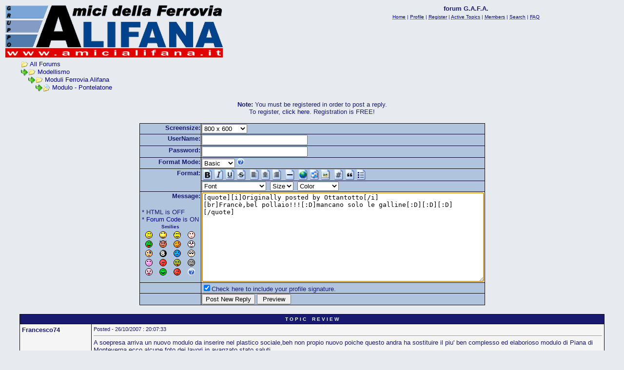

--- FILE ---
content_type: text/html
request_url: http://www.amicialifana.it/forum/post.asp?method=ReplyQuote&REPLY_ID=11246&TOPIC_ID=382&FORUM_ID=37
body_size: 47224
content:
<html>

<head>
<title>forum G.A.F.A.</title>
<meta name="copyright" content="This Forum code is Copyright (C) 2000-09 Michael Anderson, Pierre Gorissen, Huw Reddick and Richard Kinser, Non-Forum Related code is Copyright (C) 2006-2011, 2014, 2018">
<script language="JavaScript" type="text/javascript">
<!-- hide from JavaScript-challenged browsers
function openWindow(url) {
	popupWin = window.open(url,'new_page','width=400,height=400')
}
function openWindow2(url) {
	popupWin = window.open(url,'new_page','width=400,height=450')
}
function openWindow3(url) {
	popupWin = window.open(url,'new_page','width=400,height=450,scrollbars=yes')
}
function openWindow4(url) {
	popupWin = window.open(url,'new_page','width=400,height=525')
}
function openWindow5(url) {
	popupWin = window.open(url,'new_page','width=450,height=525,scrollbars=yes,toolbars=yes,menubar=yes,resizable=yes')
}
function openWindow6(url) {
	popupWin = window.open(url,'new_page','width=500,height=450,scrollbars=yes')
}
function openWindowHelp(url) {
	popupWin = window.open(url,'new_page','width=470,height=200,scrollbars=yes')
}
// done hiding -->
</script>
<style type="text/css">
<!--
a:link    {color:darkblue;text-decoration:none}
a:visited {color:darkblue;text-decoration:none}
a:hover   {color:#CE0000;text-decoration:none}
a:active  {color:#CE0000;text-decoration:none}
.spnMessageText a:link    {color:darkblue;text-decoration:underline}
.spnMessageText a:visited {color:blue;text-decoration:underline}
.spnMessageText a:hover   {color:red;text-decoration:none}
.spnMessageText a:active  {color:red;text-decoration:underline}
.spnSearchHighlight {background-color:yellow}
input.radio {background:lightsteelblue;color:#000000}
-->
</style>
</head>

<body bgColor="#E7EBEF" text="midnightblue" link="darkblue" aLink="#CE0000" vLink="darkblue">
<a name="top"></a>

<table align="center" border="0" cellPadding="0" cellSpacing="0" width="100%">
  <tr>
    <td valign="top" width="50%"><a href="default.asp" tabindex="-1"><img src="http://www.amicialifana.it/logo3solid.gif" border="0" alt="forum G.A.F.A." title="forum G.A.F.A." /></a></td>
    <td align="center" valign="top" width="50%">
      <table border="0" cellPadding="2" cellSpacing="0">
        <tr>
          <td align="center"><font face="Verdana, Arial, Helvetica" size="2"><b>forum G.A.F.A.</b></font></td>
        </tr>
        <tr>
          <td align="center"><font face="Verdana, Arial, Helvetica" size="1">
          <a href="http://www.amicialifana.it/" onMouseOver="(window.status='Homepage'); return true" onMouseOut="(window.status=''); return true" tabindex="-1"><acronym title="Homepage">Home</acronym></a>
          |
          <a href="pop_profile.asp?mode=Edit" onMouseOver="(window.status='Edit your personal profile...'); return true" onMouseOut="(window.status=''); return true" tabindex="-1"><acronym title="Edit your personal profile...">Profile</acronym></a>
          |
          <a href="register.asp" onMouseOver="(window.status='Register to post to our forum...'); return true" onMouseOut="(window.status=''); return true" tabindex="-1"><acronym title="Register to post to our forum...">Register</acronym></a>
          |
          <a href="active.asp" onMouseOver="(window.status='See what topics have been active since your last visit...'); return true" onMouseOut="(window.status=''); return true" tabindex="-1"><acronym title="See what topics have been active since your last visit...">Active Topics</acronym></a>
          |
          <a href="members.asp" onMouseOver="(window.status='Current members of these forums...'); return true" onMouseOut="(window.status=''); return true" tabindex="-1"><acronym title="Current members of these forums...">Members</acronym></a>
          |
          <a href="search.asp?FORUM_ID=37" onMouseOver="(window.status='Perform a search by keyword, date, and/or name...'); return true" onMouseOut="(window.status=''); return true" tabindex="-1"><acronym title="Perform a search by keyword, date, and/or name...">Search</acronym></a>
          |
          <a href="faq.asp" onMouseOver="(window.status='Answers to Frequently Asked Questions...'); return true" onMouseOut="(window.status=''); return true" tabindex="-1"><acronym title="Answers to Frequently Asked Questions...">FAQ</acronym></a></font></td>
        </tr>
      </table>
    </td>
  </tr>
</table>
<table align="center" border="0" cellPadding="0" cellSpacing="0" width="95%">
  <tr>
    <td>
    <script language="JavaScript" type="text/javascript">
    <!--
    function unsub_confirm(link){
    	var where_to= confirm("Do you really want to Unsubscribe?");
       if (where_to== true) {
       	popupWin = window.open(link,'new_page','width=400,height=400')
       }
    }
    //-->
    </script>
    <script language="JavaScript" type="text/javascript" src="inc_code.js"></script>
    <script language="JavaScript" type="text/javascript" src="selectbox.js"></script>
      <table border="0" width="100%" align="center">
        <tr>
          <td width="33%" align="left"><font face="Verdana, Arial, Helvetica" size="2">
          <img src="immagini/icon_folder_open.gif" width="15" height="15" border="0" alt="" title="" align="absmiddle" />&nbsp;<a href="default.asp" tabindex="-1">All Forums</a><br />
          <img src="immagini/icon_bar.gif" width="15" height="15" border="0" alt="" title="" align="absmiddle" /><img src="immagini/icon_folder_open.gif" width="15" height="15" border="0" alt="" title="" align="absmiddle" />&nbsp;<a href="default.asp?CAT_ID=8" tabindex="-1">Modellismo</a><br />
          <img src="immagini/icon_blank.gif" width="15" height="15" border="0" alt="" title="" align="absmiddle" /><img src="immagini/icon_bar.gif" width="15" height="15" border="0" alt="" title="" align="absmiddle" /><img src="immagini/icon_folder_open.gif" width="15" height="15" border="0" alt="" title="" align="absmiddle" />&nbsp;<a href="forum.asp?FORUM_ID=37" tabindex="-1">Moduli Ferrovia Alifana</a><br />
          <img src="immagini/icon_blank.gif" width="15" height="15" border="0" alt="" title="" align="absmiddle" /><img src="immagini/icon_blank.gif" width="15" height="15" border="0" alt="" title="" align="absmiddle" /><img src="immagini/icon_bar.gif" width="15" height="15" border="0" alt="" title="" align="absmiddle" /><img src="immagini/icon_folder_open_topic.gif" width="15" height="15" border="0" alt="" title="" align="absmiddle" />&nbsp;<a href="topic.asp?TOPIC_ID=382" tabindex="-1">Modulo - Pontelatone</a>
          </font></td>
        </tr>
      </table>
      <p align="center"><font face="Verdana, Arial, Helvetica" size="2"><b>Note:</b> You must be registered in order to post a reply.<br />To register, <a href="register.asp">click here</a>. Registration is FREE!<br /></font></p>
      <table border="0" cellspacing="0" cellpadding="0" align="center">
        <tr>
          <td bgcolor="black">
            <table border="0" cellspacing="1" cellpadding="1">
              <form name="PostTopic" method="post" action="post_info.asp" onSubmit="return validate();">
              <input name="ARCHIVE" type="hidden" value="">
              <input name="Method_Type" type="hidden" value="ReplyQuote">
              <input name="REPLY_ID" type="hidden" value="11246">
              <input name="TOPIC_ID" type="hidden" value="382">
              <input name="FORUM_ID" type="hidden" value="37"> 
              <input name="CAT_ID" type="hidden" value="8">
              <input name="Refer" type="hidden" value=" ">
              <input name="cookies" type="hidden" value="yes">
              <tr>
                <td bgColor="lightsteelblue" noWrap vAlign="top" align="right"><font face="Verdana, Arial, Helvetica" size="2"><b>Screensize:</b></font></td>
                <td bgColor="lightsteelblue"><font face="Verdana, Arial, Helvetica" size="2">
                <select name="SelectSize" size="1" tabindex="-1" onchange="resizeTextarea('Snitz00')">
                	<option value="1">640  x 480</option>
                	<option value="2" selected>800  x 600</option>
                	<option value="3">1024 x 768</option>
                	<option value="4">1280 x 1024</option>
                </select>
                </font></td>
              </tr>
              <tr>
                <td bgColor="lightsteelblue" noWrap vAlign="top" align="right"><font face="Verdana, Arial, Helvetica" size="2"><b>UserName:</b></font></td>
                <td bgColor="lightsteelblue"><input name="UserName" maxLength="25" size="25" type="text" value=""></td>
              </tr>
              <tr>
                <td bgColor="lightsteelblue" noWrap vAlign="top" align="right"><font face="Verdana, Arial, Helvetica" size="2"><b>Password:</b></font></td>
                <td bgColor="lightsteelblue" valign="top"><input name="Password" maxLength="25" size="25" type="password" value=""></td>
              </tr>
              <tr>
                <td bgColor="lightsteelblue" align="right" valign="top">
                <font face="Verdana, Arial, Helvetica" size="2"><b>Format Mode:</b></font></td>
                <td bgColor="lightsteelblue" align="left">
                <select name="mode" tabindex="-1" onChange="thelp(this.options[this.selectedIndex].value)">
                	<option selected value="0">Basic&nbsp;</option>
                	<option value="1">Help&nbsp;</option>
                	<option value="2">Prompt&nbsp;</option>
                </select>
                <a href="JavaScript:openWindowHelp('pop_help.asp?mode=post#mode')" tabindex="-1"><img src="immagini/icon_smile_question.gif" width="15" height="15" border="0" alt="" title="" /></a></td>
              </tr>
              <tr>
                <td bgColor="lightsteelblue" align="right" rowspan="2" valign="top">
                <font face="Verdana, Arial, Helvetica" size="2"><b>Format:</b></font></td>
                <td bgColor="lightsteelblue" align="left">
                <a href="Javascript:bold();" tabindex="-1"><img src="immagini/icon_editor_bold.gif" width="23" height="22" border="0" alt="Bold" title="Bold" align="top" /></a><a href="Javascript:italicize();" tabindex="-1"><img src="immagini/icon_editor_italicize.gif" width="23" height="22" border="0" alt="Italicized" title="Italicized" align="top" /></a><a href="Javascript:underline();" tabindex="-1"><img src="immagini/icon_editor_underline.gif" width="23" height="22" border="0" alt="Underline" title="Underline" align="top" /></a><a href="Javascript:strike();" tabindex="-1"><img src="immagini/icon_editor_strike.gif" width="23" height="22" border="0" alt="Strikethrough" title="Strikethrough" align="top" /></a>
                <a href="Javascript:left();" tabindex="-1"><img src="immagini/icon_editor_left.gif" width="23" height="22" border="0" alt="Align Left" title="Align Left" align="top" /></a><a href="Javascript:center();" tabindex="-1"><img src="immagini/icon_editor_center.gif" width="23" height="22" border="0" alt="Centered" title="Centered" align="top" /></a><a href="Javascript:right();" tabindex="-1"><img src="immagini/icon_editor_right.gif" width="23" height="22" border="0" alt="Align Right" title="Align Right" align="top" /></a>
                <a href="Javascript:hr();" tabindex="-1"><img src="immagini/icon_editor_hr.gif" width="23" height="22" border="0" alt="Horizontal Rule" title="Horizontal Rule" align="top" /></a>                <a href="Javascript:hyperlink();" tabindex="-1"><img src="immagini/icon_editor_url.gif" width="23" height="22" border="0" alt="Insert Hyperlink" title="Insert Hyperlink" align="top" /></a><a href="Javascript:email();" tabindex="-1"><img src="immagini/icon_editor_email.gif" width="23" height="22" border="0" alt="Insert Email" title="Insert Email" align="top" /></a><a href="Javascript:image();" tabindex="-1"><img src="immagini/icon_editor_image.gif" width="23" height="22" border="0" alt="Insert Image" title="Insert Image" align="top" /></a>
                <a href="Javascript:showcode();" tabindex="-1"><img src="immagini/icon_editor_code.gif" width="23" height="22" border="0" alt="Insert Code" title="Insert Code" align="top" /></a><a href="Javascript:quote();" tabindex="-1"><img src="immagini/icon_editor_quote.gif" width="23" height="22" border="0" alt="Insert Quote" title="Insert Quote" align="top" /></a><a href="Javascript:list();" tabindex="-1"><img src="immagini/icon_editor_list.gif" width="23" height="22" border="0" alt="Insert List" title="Insert List" align="top" /></a>
                </td>
              </tr>
              <tr>
                <td bgColor="lightsteelblue" align="left">
                <font face="Verdana, Arial, Helvetica" size="2">
                <select name="Font" tabindex="-1" onChange="showfont(this.options[this.selectedIndex].value)">
                	<option value="" selected>Font</option>
                	<option value="Andale Mono">Andale Mono</option>
                	<option value="Arial">Arial</option>
                	<option value="Arial Black">Arial Black</option>
                	<option value="Book Antiqua">Book Antiqua</option>
                	<option value="Century Gothic">Century Gothic</option>
                	<option value="Comic Sans MS">Comic Sans MS</option>
                	<option value="Courier New">Courier New</option>
                	<option value="Georgia">Georgia</option>
                	<option value="Impact">Impact</option>
                	<option value="Lucida Console">Lucida Console</option>
                	<option value="Script MT Bold">Script MT Bold</option>
                	<option value="Stencil">Stencil</option>
                	<option value="Tahoma">Tahoma</option>
                	<option value="Times New Roman">Times New Roman</option>
                	<option value="Trebuchet MS">Trebuchet MS</option>
                	<option value="Verdana">Verdana</option>
                </select>&nbsp;
                <select name="Size" tabindex="-1" onChange="showsize(this.options[this.selectedIndex].value)">
                	<option value="" selected>Size</option>
                	<option value="1">1</option>
                	<option value="2">2</option>
                	<option value="3">3</option>
                	<option value="4">4</option>
                	<option value="5">5</option>
                	<option value="6">6</option>
                </select>&nbsp;
                <select name="Color" tabindex="-1" onChange="showcolor(this.options[this.selectedIndex].value)">
                	<option value="" selected>Color</option>
                	<option style="color:black" value="black">Black</option>
                	<option style="color:red" value="red">Red</option>
                	<option style="color:yellow" value="yellow">Yellow</option>
                	<option style="color:pink" value="pink">Pink</option>
                	<option style="color:green" value="green">Green</option>
                	<option style="color:orange" value="orange">Orange</option>
                	<option style="color:purple" value="purple">Purple</option>
                	<option style="color:blue" value="blue">Blue</option>
                	<option style="color:beige" value="beige">Beige</option>
                	<option style="color:brown" value="brown">Brown</option>
                	<option style="color:teal" value="teal">Teal</option>
                	<option style="color:navy" value="navy">Navy</option>
                	<option style="color:maroon" value="maroon">Maroon</option>
                	<option style="color:limegreen" value="limegreen">LimeGreen</option>
                </select></font></td>
              </tr>
              <tr>
                <td bgColor="lightsteelblue" noWrap vAlign="top" align="right"><font face="Verdana, Arial, Helvetica" size="2"><b>Message:</b><br />
                <br />
                  <table border="0">
                    <tr>
                      <td align="left" nowrap><font face="Verdana, Arial, Helvetica" size="2">
                      * HTML is OFF<br />
                      * <a href="JavaScript:openWindow6('pop_forum_code.asp')" tabindex="-1">Forum Code</a> is ON<br />
                      <script language="Javascript" type="text/javascript">
                      <!-- hide
                      function insertsmilie(smilieface) {
                      		AddText(smilieface);
                      }
                      // -->
                      </script>
                      <table width="100%" border="0" cellspacing="0" cellpadding="2" align="center">
                        <tr align="center">
                          <td align="center" colspan="4"><a name="smilies"></a><font face="Verdana, Arial, Helvetica" size="1"><b>Smilies</b></font></td>
                        </tr>
                        <tr align="center" valign="middle">
                          <td><a href="Javascript:insertsmilie('[:)]')" tabindex="-1"><img src="immagini/icon_smile.gif" width="15" height="15" border="0" alt="Smile [:)]" title="Smile [:)]" /></a></td>
                          <td><a href="Javascript:insertsmilie('[:D]')" tabindex="-1"><img src="immagini/icon_smile_big.gif" width="15" height="15" border="0" alt="Big Smile [:D]" title="Big Smile [:D]" /></a></td>
                          <td><a href="Javascript:insertsmilie('[8D]')" tabindex="-1"><img src="immagini/icon_smile_cool.gif" width="15" height="15" border="0" alt="Cool [8D]" title="Cool [8D]" /></a></td>
                          <td><a href="Javascript:insertsmilie('[:I]')" tabindex="-1"><img src="immagini/icon_smile_blush.gif" width="15" height="15" border="0" alt="Blush [:I]" title="Blush [:I]" /></a></td>
                        </tr>
                        <tr align="center" valign="middle">
                          <td><a href="Javascript:insertsmilie('[:p]')" tabindex="-1"><img src="immagini/icon_smile_tongue.gif" width="15" height="15" border="0" alt="Tongue [:P]" title="Tongue [:P]" /></a></td>
                          <td><a href="Javascript:insertsmilie('[}:)]')" tabindex="-1"><img src="immagini/icon_smile_evil.gif" width="15" height="15" border="0" alt="Evil [):]" title="Evil [):]" /></a></td>
                          <td><a href="Javascript:insertsmilie('[;)]')" tabindex="-1"><img src="immagini/icon_smile_wink.gif" width="15" height="15" border="0" alt="Wink [;)]" title="Wink [;)]" /></a></td>
                          <td><a href="Javascript:insertsmilie('[:o)]')" tabindex="-1"><img src="immagini/icon_smile_clown.gif" width="15" height="15" border="0" alt="Clown [:o)]" title="Clown [:o)]" /></a></td>
                        </tr>
                        <tr align="center" valign="middle">
                          <td><a href="Javascript:insertsmilie('[B)]')" tabindex="-1"><img src="immagini/icon_smile_blackeye.gif" width="15" height="15" border="0" alt="Black Eye [B)]" title="Black Eye [B)]" /></a></td>
                          <td><a href="Javascript:insertsmilie('[8]')" tabindex="-1"><img src="immagini/icon_smile_8ball.gif" width="15" height="15" border="0" alt="Eight Ball [8]" title="Eight Ball [8]" /></a></td>
                          <td><a href="Javascript:insertsmilie('[:(]')" tabindex="-1"><img src="immagini/icon_smile_sad.gif" width="15" height="15" border="0" alt="Frown [:(]" title="Frown [:(]" /></a></td>
                          <td><a href="Javascript:insertsmilie('[8)]')" tabindex="-1"><img src="immagini/icon_smile_shy.gif" width="15" height="15" border="0" alt="Shy [8)]" title="Shy [8)]" /></a></td>
                        </tr>
                        <tr align="center" valign="middle">
                          <td><a href="Javascript:insertsmilie('[:0]')" tabindex="-1"><img src="immagini/icon_smile_shock.gif" width="15" height="15" border="0" alt="Shocked [:0]" title="Shocked [:0]" /></a></td>
                          <td><a href="Javascript:insertsmilie('[:(!]')" tabindex="-1"><img src="immagini/icon_smile_angry.gif" width="15" height="15" border="0" alt="Angry [:(!]" title="Angry [:(!]" /></a></td>
                          <td><a href="Javascript:insertsmilie('[xx(]')" tabindex="-1"><img src="immagini/icon_smile_dead.gif" width="15" height="15" border="0" alt="Dead [xx(]" title="Dead [xx(]" /></a></td>
                          <td><a href="Javascript:insertsmilie('[|)]')" tabindex="-1"><img src="immagini/icon_smile_sleepy.gif" width="15" height="15" border="0" alt="Sleepy [|)]" title="Sleepy [|)]" /></a></td>
                        </tr>
                        <tr align="center" valign="middle">
                          <td><a href="Javascript:insertsmilie('[:X]')" tabindex="-1"><img src="immagini/icon_smile_kisses.gif" width="15" height="15" border="0" alt="Kisses [:X]" title="Kisses [:X]" /></a></td>
                          <td><a href="Javascript:insertsmilie('[^]')" tabindex="-1"><img src="immagini/icon_smile_approve.gif" width="15" height="15" border="0" alt="Approve [^]" title="Approve [^]" /></a></td>
                          <td><a href="Javascript:insertsmilie('[V]')" tabindex="-1"><img src="immagini/icon_smile_disapprove.gif" width="15" height="15" border="0" alt="Disapprove [V]" title="Disapprove [V]" /></a></td>
                          <td><a href="Javascript:insertsmilie('[?]')" tabindex="-1"><img src="immagini/icon_smile_question.gif" width="15" height="15" border="0" alt="Question [?]" title="Question [?]" /></a></td>
                        </tr>
                      </table>
                      </font></td>
                    </tr>
                  </table>
                </font></td>
                <td bgColor="lightsteelblue"><textarea cols="70" name="Message" rows="12" wrap="VIRTUAL" onselect="storeCaret(this);" onclick="storeCaret(this);" onkeyup="storeCaret(this);" onchange="storeCaret(this);">[quote][i]Originally posted by Ottantotto[/i]
[br]Franc�,bel pollaio!!![:D]mancano solo le galline[:D][:D][:D]
[/quote]</textarea><br /></td>
              </tr>
              <script language="JavaScript" type="text/javascript">document.PostTopic.Message.focus();</script>
              <tr>
                <td bgColor="lightsteelblue">&nbsp;</td>
                <td bgColor="lightsteelblue">
                <font face="Verdana, Arial, Helvetica" size="2"><input name="Sig" id="Sig" type="checkbox" value="yes" checked><label for="Sig">Check here to include your profile signature.</label><br /></font>
                </td>
              </tr>
              <tr>
                <td bgColor="lightsteelblue">&nbsp;</td>
                <td bgColor="lightsteelblue"><input name="Submit" type="submit" value="Post New Reply">&nbsp;<input name="Preview" type="button" value=" Preview " onclick="OpenPreview()"></td>
              </tr>
              </form>
            </table>
          </td>
        </tr>
      </table>
      <br />
    </td>
  </tr>
</table>
<table align="center" border="0" cellPadding="0" cellSpacing="0" width="95%">
  <tr>
    <td>
      <table border="0" width="100%" cellspacing="0" cellpadding="0" align="center">
        <tr>
          <td bgcolor="black">
            <table border="0" width="100%" cellspacing="1" cellpadding="4">
              <tr>
                <td bgcolor="midnightblue" colspan="2" align="center"><b><font face="Verdana, Arial, Helvetica" size="1" color="mintcream">T O P I C&nbsp;&nbsp;&nbsp;&nbsp;R E V I E W</font></b></td>
              </tr>
              <tr>
                <td bgcolor="whitesmoke" valign="top" width="100" nowrap><font color="midnightblue" face="Verdana, Arial, Helvetica" size="2"><b>Francesco74</b></font></td>
                <td bgcolor="whitesmoke" valign="top" width="100%"><font color="midnightblue" face="Verdana, Arial, Helvetica" size="2"><small>Posted&nbsp;-&nbsp;26/10/2007&nbsp;: 20:07:33</small><hr size="1"><span class="spnMessageText"> A soepresa arriva un nuovo modulo da inserire nel plastico sociale,beh non propio nuovo poiche questo andra ha sostituire il piu' ben complesso ed elaborioso modulo di Piana di Monteverna,ecco alcune foto dei lavori in avanzato stato,saluti.<br /><br /><img src="/Public/data/Francesco74/2007102620449_Immagine 5138.jpg" border="0"><br /><br /><img src="/Public/data/Francesco74/2007102620514_Immagine 5139.jpg" border="0"><br /><br /><img src="/Public/data/Francesco74/2007102620532_Immagine 5140.jpg" border="0"><br /><br /><img src="/Public/data/Francesco74/2007102620551_Immagine 5141.jpg" border="0"><br /><br />Un'immagine della fermata al vero :<br /><br /><img src="/Public/data/Francesco74/2007102620654_1pontelatone4.jpg" border="0"><br /><br /><img src="/Public/data/Francesco74/2007102620724_1pontelatone3.jpg" border="0"></span></font></td>
              </tr>
              <tr>
                <td bgcolor="midnightblue" colspan="2" align="center"><b><font face="Verdana, Arial, Helvetica" size="1" color="mintcream">20&nbsp;&nbsp;&nbsp;L A T E S T&nbsp;&nbsp;&nbsp;&nbsp;R E P L I E S&nbsp;&nbsp;&nbsp;&nbsp;(Newest First)</font></b></td>
              </tr>
              <tr>
                <td bgcolor="gainsboro" valign="top"
 nowrap><b><font color="midnightblue" face="Verdana, Arial, Helvetica" size="2">ferpas</font></b></td>
                <td bgcolor="gainsboro" valign="top"><font color="midnightblue" face="Verdana, Arial, Helvetica" size="2"><small>Posted&nbsp;-&nbsp;03/06/2009&nbsp;: 22:33:06</small><hr size="1"><span class="spnMessageText"> anche io lo sto aspettando ho in programma una cosa</span></font></td>
              </tr>
              <tr>
                <td bgcolor="whitesmoke" valign="top"
 nowrap><b><font color="midnightblue" face="Verdana, Arial, Helvetica" size="2">Francesco74</font></b></td>
                <td bgcolor="whitesmoke" valign="top"><font color="midnightblue" face="Verdana, Arial, Helvetica" size="2"><small>Posted&nbsp;-&nbsp;03/06/2009&nbsp;: 00:43:28</small><hr size="1"><span class="spnMessageText"> <div align="center" id="quote2"><table class="quote"><tr><td class="quotetd"></td></tr><tr><td class="quotetd2"><span class="quotetext">ALn61 ha scritto: <br /><br />A proposito, si far�?<br /></span></td></tr></table></div align="center" id="quote2"><br /><br />Io non ne ho notizie fino adesso non si e sentito parlare,saluti....</span></font></td>
              </tr>
              <tr>
                <td bgcolor="gainsboro" valign="top"
 nowrap><b><font color="midnightblue" face="Verdana, Arial, Helvetica" size="2">ALn61</font></b></td>
                <td bgcolor="gainsboro" valign="top"><font color="midnightblue" face="Verdana, Arial, Helvetica" size="2"><small>Posted&nbsp;-&nbsp;02/06/2009&nbsp;: 22:31:22</small><hr size="1"><span class="spnMessageText"> A proposito, si far�?</span></font></td>
              </tr>
              <tr>
                <td bgcolor="whitesmoke" valign="top"
 nowrap><b><font color="midnightblue" face="Verdana, Arial, Helvetica" size="2">Francesco74</font></b></td>
                <td bgcolor="whitesmoke" valign="top"><font color="midnightblue" face="Verdana, Arial, Helvetica" size="2"><small>Posted&nbsp;-&nbsp;02/06/2009&nbsp;: 13:02:23</small><hr size="1"><span class="spnMessageText"> <div align="center" id="quote2"><table class="quote"><tr><td class="quotetd"></td></tr><tr><td class="quotetd2"><span class="quotetext">ALn61 ha scritto: <br /><br />La foto nella Homepage rende ragione alla bellezza della realizzazione della stazione di Pontelatone, tutto sembra realistico, in particolare il binario, forse sono eccessivi i viaggiatori, ne bastava uno!<br /></span></td></tr></table></div align="center" id="quote2"><br /><br />Sandro aspettano "Il treno del'arte e dei sapori" <img src="immagini/icon_smile_big.gif" width="15" height="15" border="0" alt="" title="" align="middle" /><img src="immagini/icon_smile_big.gif" width="15" height="15" border="0" alt="" title="" align="middle" /><img src="immagini/icon_smile_big.gif" width="15" height="15" border="0" alt="" title="" align="middle" /><img src="immagini/icon_smile_big.gif" width="15" height="15" border="0" alt="" title="" align="middle" /><img src="immagini/icon_smile_big.gif" width="15" height="15" border="0" alt="" title="" align="middle" /><img src="immagini/icon_smile_big.gif" width="15" height="15" border="0" alt="" title="" align="middle" /><img src="immagini/icon_smile_big.gif" width="15" height="15" border="0" alt="" title="" align="middle" /><img src="immagini/icon_smile_big.gif" width="15" height="15" border="0" alt="" title="" align="middle" />,saluti.</span></font></td>
              </tr>
              <tr>
                <td bgcolor="gainsboro" valign="top"
 nowrap><b><font color="midnightblue" face="Verdana, Arial, Helvetica" size="2">ALn61</font></b></td>
                <td bgcolor="gainsboro" valign="top"><font color="midnightblue" face="Verdana, Arial, Helvetica" size="2"><small>Posted&nbsp;-&nbsp;01/06/2009&nbsp;: 21:59:02</small><hr size="1"><span class="spnMessageText"> La foto nella Homepage rende ragione alla bellezza della realizzazione della stazione di Pontelatone, tutto sembra realistico, in particolare il binario, forse sono eccessivi i viaggiatori, ne bastava uno!</span></font></td>
              </tr>
              <tr>
                <td bgcolor="whitesmoke" valign="top"
 nowrap><b><font color="midnightblue" face="Verdana, Arial, Helvetica" size="2">ALn880</font></b></td>
                <td bgcolor="whitesmoke" valign="top"><font color="midnightblue" face="Verdana, Arial, Helvetica" size="2"><small>Posted&nbsp;-&nbsp;14/05/2009&nbsp;: 09:43:22</small><hr size="1"><span class="spnMessageText"> Molto meglio dove inizia il modellismo <img src="immagini/icon_smile_big.gif" width="15" height="15" border="0" alt="" title="" align="middle" /></span></font></td>
              </tr>
              <tr>
                <td bgcolor="gainsboro" valign="top"
 nowrap><b><font color="midnightblue" face="Verdana, Arial, Helvetica" size="2">Giovanni.Ricciardiello</font></b></td>
                <td bgcolor="gainsboro" valign="top"><font color="midnightblue" face="Verdana, Arial, Helvetica" size="2"><small>Posted&nbsp;-&nbsp;14/05/2009&nbsp;: 08:14:43</small><hr size="1"><span class="spnMessageText"> <font color="green">Sono tornate le persone sul marciapiede!!!!!<img src="immagini/icon_smile_big.gif" width="15" height="15" border="0" alt="" title="" align="middle" /><img src="immagini/icon_smile_big.gif" width="15" height="15" border="0" alt="" title="" align="middle" /><img src="immagini/icon_smile_big.gif" width="15" height="15" border="0" alt="" title="" align="middle" /></font id="green"></span></font></td>
              </tr>
              <tr>
                <td bgcolor="whitesmoke" valign="top"
 nowrap><b><font color="midnightblue" face="Verdana, Arial, Helvetica" size="2">Francesco74</font></b></td>
                <td bgcolor="whitesmoke" valign="top"><font color="midnightblue" face="Verdana, Arial, Helvetica" size="2"><small>Posted&nbsp;-&nbsp;14/05/2009&nbsp;: 00:19:41</small><hr size="1"><span class="spnMessageText"> Dove finisce la realta' e inizia il modellismo <img src="immagini/icon_smile_cool.gif" width="15" height="15" border="0" alt="" title="" align="middle" /><img src="immagini/icon_smile_cool.gif" width="15" height="15" border="0" alt="" title="" align="middle" /><img src="immagini/icon_smile_cool.gif" width="15" height="15" border="0" alt="" title="" align="middle" /><img src="immagini/icon_smile_cool.gif" width="15" height="15" border="0" alt="" title="" align="middle" /><img src="immagini/icon_smile_cool.gif" width="15" height="15" border="0" alt="" title="" align="middle" />.<br /><br /><br /><br /><b>Immagine:</b><br /><img src="/Public/data/Francesco74/20095140197_Immagine 5275.jpg" border="0"><br /><font size="1"> 166,51&nbsp;KB</font id="size1"><br /><br /><b>Immagine:</b><br /><img src="/Public/data/Francesco74/200951401934_Immagine 51475382.jpg" border="0"><br /><font size="1"> 96,79&nbsp;KB</font id="size1"></span></font></td>
              </tr>
              <tr>
                <td bgcolor="gainsboro" valign="top"
 nowrap><b><font color="midnightblue" face="Verdana, Arial, Helvetica" size="2">Francesco74</font></b></td>
                <td bgcolor="gainsboro" valign="top"><font color="midnightblue" face="Verdana, Arial, Helvetica" size="2"><small>Posted&nbsp;-&nbsp;07/04/2009&nbsp;: 19:49:15</small><hr size="1"><span class="spnMessageText"> Ultime realizzazioni per il modulo:<br /><br /><br /><br /><b>Immagine:</b><br /><img src="/Public/data/Francesco74/200947194643_Immagine 51475324.jpg" border="0"><br /><font size="1"> 119,96&nbsp;KB</font id="size1"><br /><br /><br /><b>Immagine:</b><br /><img src="/Public/data/Francesco74/200947194712_Immagine 51475325.jpg" border="0"><br /><font size="1"> 129,46&nbsp;KB</font id="size1"><br /><br /><b>Immagine:</b><br /><img src="/Public/data/Francesco74/200947194736_Immagine 51475328.jpg" border="0"><br /><font size="1"> 125,24&nbsp;KB</font id="size1"><br /><br /><b>Immagine:</b><br /><img src="/Public/data/Francesco74/20094719486_Immagine 51475331.jpg" border="0"><br /><font size="1"> 131,77&nbsp;KB</font id="size1"></span></font></td>
              </tr>
              <tr>
                <td bgcolor="whitesmoke" valign="top"
 nowrap><b><font color="midnightblue" face="Verdana, Arial, Helvetica" size="2">Francesco74</font></b></td>
                <td bgcolor="whitesmoke" valign="top"><font color="midnightblue" face="Verdana, Arial, Helvetica" size="2"><small>Posted&nbsp;-&nbsp;20/01/2009&nbsp;: 13:49:18</small><hr size="1"><span class="spnMessageText"> Ecco stamane come si presentavo i lavori:<br /><br /><b>Immagine:</b><br /><img src="/Public/data/Francesco74/2009120134746_Immagine 5148.jpg" border="0"><br /><font size="1"> 108,77&nbsp;KB</font id="size1"><br /><br /><b>Immagine:</b><br /><img src="/Public/data/Francesco74/2009120134831_Immagine 5150.jpg" border="0"><br /><font size="1"> 124,22&nbsp;KB</font id="size1"><br /><br /><b>Immagine:</b><br /><img src="/Public/data/Francesco74/200912013495_Immagine 5151.jpg" border="0"><br /><font size="1"> 110,99&nbsp;KB</font id="size1"></span></font></td>
              </tr>
              <tr>
                <td bgcolor="gainsboro" valign="top"
 nowrap><b><font color="midnightblue" face="Verdana, Arial, Helvetica" size="2">Francesco74</font></b></td>
                <td bgcolor="gainsboro" valign="top"><font color="midnightblue" face="Verdana, Arial, Helvetica" size="2"><small>Posted&nbsp;-&nbsp;20/01/2009&nbsp;: 13:26:53</small><hr size="1"><span class="spnMessageText"> Ieri e ritornata in azione la squadra lavori nella fermata di Pontelatone<img src="immagini/icon_smile_big.gif" width="15" height="15" border="0" alt="" title="" align="middle" /><img src="immagini/icon_smile_big.gif" width="15" height="15" border="0" alt="" title="" align="middle" />,i lavori sono iniziati con la rimozione del binario il quale sara' sostituito da uno nuovo,non vi dico che il lavoro e stato durissimo hanno dovuto cambiare anche la base di legno sotto scavando nel fossato laterale,ora mi ritocca rifarlo tutto dal capo.Alla fine sara' posata una nuova massiccita,saluti.</span></font></td>
              </tr>
              <tr>
                <td bgcolor="whitesmoke" valign="top"
 nowrap><b><font color="midnightblue" face="Verdana, Arial, Helvetica" size="2">Giovanni.Ricciardiello</font></b></td>
                <td bgcolor="whitesmoke" valign="top"><font color="midnightblue" face="Verdana, Arial, Helvetica" size="2"><small>Posted&nbsp;-&nbsp;20/10/2008&nbsp;: 15:24:48</small><hr size="1"><span class="spnMessageText"> <font color="green">Maxi,a 220V quell'elevatore di tensione l'aumenta a 10000 (diecimila) Volt.Misurati a tester.La corrente � bassissima,ma ti posso assicurare che la scossa oltre a fare un bel botto,ti fa rizzare tutti i peli,ma proprio tutti.Quindi quando dovremo utilizzarelo,ci servirann� i guanti da lavoro</font id="green"></span></font></td>
              </tr>
              <tr>
                <td bgcolor="gainsboro" valign="top"
 nowrap><b><font color="midnightblue" face="Verdana, Arial, Helvetica" size="2">Ottantotto</font></b></td>
                <td bgcolor="gainsboro" valign="top"><font color="midnightblue" face="Verdana, Arial, Helvetica" size="2"><small>Posted&nbsp;-&nbsp;20/10/2008&nbsp;: 14:54:06</small><hr size="1"><span class="spnMessageText"> <div align="center" id="quote2"><table class="quote"><tr><td class="quotetd"></td></tr><tr><td class="quotetd2"><span class="quotetext">ALn880 ha scritto: <br /><br /><div align="center" id="quote2"><table class="quote"><tr><td class="quotetd"></td></tr><tr><td class="quotetd2"><span class="quotetext">salva_fiore ha scritto: <br /><br />Bravo segret�, che stazione �?<br /></span></td></tr></table></div align="center" id="quote2"><br />Il modulo l'ha fatto un mio socio del CFB, io ho messo mano ad un altro ;-)<br /></span></td></tr></table></div align="center" id="quote2">Maxi,metti mano a quello GAFA!!!Se non lo fai ti mando il Ricciardiello  sotto casa!!!<img src="immagini/icon_smile_wink.gif" width="15" height="15" border="0" alt="" title="" align="middle" /></span></font></td>
              </tr>
              <tr>
                <td bgcolor="whitesmoke" valign="top"
 nowrap><b><font color="midnightblue" face="Verdana, Arial, Helvetica" size="2">ALn880</font></b></td>
                <td bgcolor="whitesmoke" valign="top"><font color="midnightblue" face="Verdana, Arial, Helvetica" size="2"><small>Posted&nbsp;-&nbsp;20/10/2008&nbsp;: 14:45:14</small><hr size="1"><span class="spnMessageText"> <div align="center" id="quote2"><table class="quote"><tr><td class="quotetd"></td></tr><tr><td class="quotetd2"><span class="quotetext">Giovanni.Ricciardiello ha scritto: <br /><br /><font color="green">Maxi,un'amico lo ha realizzato con una racchetta ammazza zanzare,in settimana lo andiamo a provare e vediamo un p� di rimanere folgorati.<br /><br />Saluti elettrostatici<img src="immagini/icon_smile_cool.gif" width="15" height="15" border="0" alt="" title="" align="middle" /><img src="immagini/icon_smile_big.gif" width="15" height="15" border="0" alt="" title="" align="middle" /></font id="green"></span></td></tr></table></div align="center" id="quote2"><br />Mi raccomando, con la 380v l'effetto � assicurato <img src="immagini/icon_smile_big.gif" width="15" height="15" border="0" alt="" title="" align="middle" /></span></font></td>
              </tr>
              <tr>
                <td bgcolor="gainsboro" valign="top"
 nowrap><b><font color="midnightblue" face="Verdana, Arial, Helvetica" size="2">ALn880</font></b></td>
                <td bgcolor="gainsboro" valign="top"><font color="midnightblue" face="Verdana, Arial, Helvetica" size="2"><small>Posted&nbsp;-&nbsp;20/10/2008&nbsp;: 14:41:49</small><hr size="1"><span class="spnMessageText"> <div align="center" id="quote2"><table class="quote"><tr><td class="quotetd"></td></tr><tr><td class="quotetd2"><span class="quotetext">salva_fiore ha scritto: <br /><br />Bravo segret�, che stazione �?<br /></span></td></tr></table></div align="center" id="quote2"><br />Il modulo l'ha fatto un mio socio del CFB, io ho messo mano ad un altro ;-)</span></font></td>
              </tr>
              <tr>
                <td bgcolor="whitesmoke" valign="top"
 nowrap><b><font color="midnightblue" face="Verdana, Arial, Helvetica" size="2">Giovanni.Ricciardiello</font></b></td>
                <td bgcolor="whitesmoke" valign="top"><font color="midnightblue" face="Verdana, Arial, Helvetica" size="2"><small>Posted&nbsp;-&nbsp;20/10/2008&nbsp;: 14:06:38</small><hr size="1"><span class="spnMessageText"> <font color="green">Maxi,un'amico lo ha realizzato con una racchetta ammazza zanzare,in settimana lo andiamo a provare e vediamo un p� di rimanere folgorati.<br /><br />Saluti elettrostatici<img src="immagini/icon_smile_cool.gif" width="15" height="15" border="0" alt="" title="" align="middle" /><img src="immagini/icon_smile_big.gif" width="15" height="15" border="0" alt="" title="" align="middle" /></font id="green"></span></font></td>
              </tr>
              <tr>
                <td bgcolor="gainsboro" valign="top"
 nowrap><b><font color="midnightblue" face="Verdana, Arial, Helvetica" size="2">salva_fiore</font></b></td>
                <td bgcolor="gainsboro" valign="top"><font color="midnightblue" face="Verdana, Arial, Helvetica" size="2"><small>Posted&nbsp;-&nbsp;20/10/2008&nbsp;: 13:55:32</small><hr size="1"><span class="spnMessageText"> Bravo segret�, che stazione �?</span></font></td>
              </tr>
              <tr>
                <td bgcolor="whitesmoke" valign="top"
 nowrap><b><font color="midnightblue" face="Verdana, Arial, Helvetica" size="2">ALn880</font></b></td>
                <td bgcolor="whitesmoke" valign="top"><font color="midnightblue" face="Verdana, Arial, Helvetica" size="2"><small>Posted&nbsp;-&nbsp;20/10/2008&nbsp;: 12:54:09</small><hr size="1"><span class="spnMessageText"> Veramente bello francy...<br />per l'erba, dovresti usare il distributore elettrostatico della noch (<a href="http://www.noch.de/de/produktkatalog/artikel_detail.php?shop_artikelid=1824013&navi_Kategorie1=&navi_Kategorie2=&navi_Kategorie3=&navi_Kategorie4=" target="_blank">Art.60131</a>).<br /> Io l'ho usato e devo dire che il risultato � ottimo, l'unico nota negativa e che costa un botto... anche se qualcuno l'ha realizzato con pochi euro.<br /><br />Guarda qui (se trovo una da pi� vicino te la mostro):<br /><img src="http://www.cfb-brescia.org/snft%20modulare/costruzione_modulo_marcello/38finito_dx.jpg" border="0"></span></font></td>
              </tr>
              <tr>
                <td bgcolor="gainsboro" valign="top"
 nowrap><b><font color="midnightblue" face="Verdana, Arial, Helvetica" size="2">Francesco74</font></b></td>
                <td bgcolor="gainsboro" valign="top"><font color="midnightblue" face="Verdana, Arial, Helvetica" size="2"><small>Posted&nbsp;-&nbsp;19/10/2008&nbsp;: 23:17:13</small><hr size="1"><span class="spnMessageText"> <div align="center" id="quote2"><table class="quote"><tr><td class="quotetd"></td></tr><tr><td class="quotetd2"><span class="quotetext">Giovanni.Ricciardiello ha scritto: <br /><br /><font color="green">Bene Franc�.Dimmi un p�,ma hai messo dei licheni?</font id="green"><br /></span></td></tr></table></div align="center" id="quote2"><br /><br />Si Gio' sono quelli della Noch,fanno un bel effetto,come ti dicevo nel tuo topic mi serve quella erba a ciuffi alta da inserire fra questi,all'epoca di ambientazione dei nostri moduli la vegetazione era molto folta quindi piu' si riesce a creare meglio e,<img src="immagini/icon_smile_wink.gif" width="15" height="15" border="0" alt="" title="" align="middle" /><img src="immagini/icon_smile_wink.gif" width="15" height="15" border="0" alt="" title="" align="middle" /><img src="immagini/icon_smile_wink.gif" width="15" height="15" border="0" alt="" title="" align="middle" /><img src="immagini/icon_smile_wink.gif" width="15" height="15" border="0" alt="" title="" align="middle" />saluti<br /><br /><br />Guarda queste foto di Piana di Monteverna e ti renderai conto:<br /><b>Immagine:</b><br /><img src="/Public/data/Francesco74/2008101923145_gen2005-668i12-290793pianamteverna.jpg" border="0"><br /><font size="1"> 148,85&nbsp;KB</font id="size1"><br /><br /><br /><br /><b>Immagine:</b><br /><img src="/Public/data/Francesco74/20081019231633_1pianamv5.jpg" border="0"><br /><font size="1"> 150,03&nbsp;KB</font id="size1"><b>Immagine:</b><br /> <br /><br /><img src="/Public/data/Francesco74/20081019231533_Immagine 364.jpg" border="0"><br /><font size="1"> 172,48&nbsp;KB</font id="size1"></span></font></td>
              </tr>
              <tr>
                <td bgcolor="whitesmoke" valign="top"
 nowrap><b><font color="midnightblue" face="Verdana, Arial, Helvetica" size="2">Francesco74</font></b></td>
                <td bgcolor="whitesmoke" valign="top"><font color="midnightblue" face="Verdana, Arial, Helvetica" size="2"><small>Posted&nbsp;-&nbsp;19/10/2008&nbsp;: 23:09:01</small><hr size="1"><span class="spnMessageText"> <div align="center" id="quote2"><table class="quote"><tr><td class="quotetd"></td></tr><tr><td class="quotetd2"><span class="quotetext">freddy ha scritto: <br /><br />Vedo che non hai ancora posizionato la scalinata che porta al primo piano del FV . <br />Se vuoi ho delle scale che fanno al caso nostro . <br />Provengono da dei kit Vollmer , basta dividerle in due longitudinalmente.<br /></span></td></tr></table></div align="center" id="quote2"><br /><br />Ho solo creato le pareti laterali delle scale,vedi la foto 1,fammi sapere di queste scale che hai,<img src="immagini/icon_smile_wink.gif" width="15" height="15" border="0" alt="" title="" align="middle" /><img src="immagini/icon_smile_wink.gif" width="15" height="15" border="0" alt="" title="" align="middle" /><img src="immagini/icon_smile_wink.gif" width="15" height="15" border="0" alt="" title="" align="middle" /><img src="immagini/icon_smile_wink.gif" width="15" height="15" border="0" alt="" title="" align="middle" /><img src="immagini/icon_smile_wink.gif" width="15" height="15" border="0" alt="" title="" align="middle" />saluti.</span></font></td>
              </tr>
            </table>
          </td>
        </tr>
      </table>
      <br />
    </td>
  </tr>
</table>
<table width="95%" align="center" border="0" bgcolor="whitesmoke" cellpadding="0" cellspacing="1">
  <tr>
    <td>
      <table border="0" width="100%" align="center" cellpadding="4" cellspacing="0">
        <tr>
          <td bgcolor="whitesmoke" align="left" valign="top" nowrap><font face="Verdana, Arial, Helvetica" size="1" color="midnightblue">forum G.A.F.A.</font></td>
          <td bgcolor="whitesmoke" align="right" valign="top" nowrap><font face="Verdana, Arial, Helvetica" size="1" color="midnightblue">&copy; 2006-2011, 2014, 2018</font></td>
          <td bgcolor="whitesmoke" width="10" nowrap><a href="#top" onMouseOver="(window.status='Go To Top Of Page...'); return true" onMouseOut="(window.status=''); return true" tabindex="-1"><img src="immagini/icon_go_up.gif" width="15" height="15" border="0" alt="Go To Top Of Page" title="Go To Top Of Page" align="right" /></a></td>
        </tr>
      </table>
    </td>
  </tr>
</table>
<table border="0" width="95%" align="center" cellpadding="4" cellspacing="0">
  <tr valign="top">
    <td align="right"><font face="Verdana, Arial, Helvetica" size="1"><a href="http://forum.snitz.com" target="_blank" tabindex="-1"><acronym title="Powered By: Platinum Full - Snitz Forums 2000 Version 3.4.06">Snitz Forums 2000</acronym></a></font></td>
  </tr>
</table>
</body>
</html>


--- FILE ---
content_type: application/javascript
request_url: http://www.amicialifana.it/forum/inc_code.js
body_size: 3631
content:
//#################################################################################
//## Snitz Forums 2000 v3.4.07
//#################################################################################
//## Copyright (C) 2000-09 Michael Anderson, Pierre Gorissen,
//##                       Huw Reddick and Richard Kinser
//##
//## This program is free software; you can redistribute it and/or
//## modify it under the terms of the GNU General Public License
//## as published by the Free Software Foundation; either version 2
//## of the License, or (at your option) any later version.
//##
//## All copyright notices regarding Snitz Forums 2000
//## must remain intact in the scripts and in the outputted HTML
//## The "powered by" text/logo with a link back to
//## http://forum.snitz.com in the footer of the pages MUST
//## remain visible when the pages are viewed on the internet or intranet.
//##
//## This program is distributed in the hope that it will be useful,
//## but WITHOUT ANY WARRANTY; without even the implied warranty of
//## MERCHANTABILITY or FITNESS FOR A PARTICULAR PURPOSE.  See the
//## GNU General Public License for more details.
//##
//## You should have received a copy of the GNU General Public License
//## along with this program; if not, write to the Free Software
//## Foundation, Inc., 59 Temple Place - Suite 330, Boston, MA  02111-1307, USA.
//##
//## Support can be obtained from our support forums at:
//## http://forum.snitz.com
//##
//## Correspondence and Marketing Questions can be sent to:
//## manderson@snitz.com
//##
//#################################################################################

helpstat = false;
stprompt = false;
basic = true;

function thelp(swtch){
	if (swtch == 1){
		basic = false;
		stprompt = false;
		helpstat = true;
	} else if (swtch == 0) {
		helpstat = false;
		stprompt = false;
		basic = true;
	} else if (swtch == 2) {
		helpstat = false;
		basic = false;
		stprompt = true;
	}
}

/*function AddText(text) {
	var tarea = document.PostTopic.Message;
	if (tarea.selectionStart){ // if it supports DOM2
		tarea.value = tarea.value.substr(0,tarea.selectionStart)
			+ text + tarea.value.substr(tarea.selectionEnd);
		tarea.focus();
		tarea.selectionStart = tarea.selectionEnd + text.length;
		tarea.selectionEnd = tarea.selectionStart;
	} else {
		if (tarea.createTextRange && tarea.caretPos) {
			var caretPos = tarea.caretPos;
			caretPos.text = caretPos.text.charAt(caretPos.text.length - 1) == ' ' ?   text + ' ' : text;
		}
		else {
			tarea.value += text;
		}
		tarea.focus(caretPos);
	}
}*/

function AddText(text) {
	var tarea = document.PostTopic.Message;
	if (typeof tarea.selectionStart != 'undefined'){ // if it supports DOM2
		start = tarea.selectionStart;
		end = tarea.selectionEnd;
		tarea.value = tarea.value.substr(0,tarea.selectionStart)
			+ text + tarea.value.substr(tarea.selectionEnd);
		tarea.focus();
		tarea.selectionStart = ((start - end) == 0) ? start + text.length : start;
		tarea.selectionEnd = start + text.length;
	} else {
		if (tarea.createTextRange && tarea.caretPos) {
			var caretPos = tarea.caretPos;
			caretPos.text = caretPos.text.charAt(caretPos.text.length - 1) == ' ' ?   text + ' ' : text;
		}
		else {
			tarea.value += text;
		}
		tarea.focus(caretPos);
	}
}

function bold() {
	var text = getText();
	if (helpstat) {
		alert("Bold Tag Makes the enclosed text bold.\n\nUSE: [b]This is some bold text[/b]");
	} else if (basic) {
		AddTxt="[b]" + text + "[/b]";
		AddText(AddTxt);
	} else {
		if (text) {
			txt=prompt("Text to be made BOLD.",text);
		} else {
			txt=prompt("Text to be made BOLD.","Text");
		}
		if (txt!=null) {
			AddTxt="[b]"+txt+"[/b]";
			AddText(AddTxt);
		}
	}
}

function italicize() {
	var text = getText();
	if (helpstat) {
		alert("Italicize Tag Makes the enclosed text italicized.\n\nUSE: [i]This is some italicized text[/i]");
	} else if (basic) {
		AddTxt="[i]" + text + "[/i]";
		AddText(AddTxt);
	} else {
		if (text) {
			txt=prompt("Text to be italicized",text);
		} else {
			txt=prompt("Text to be italicized","Text");
		}
		if (txt!=null) {
			AddTxt="[i]"+txt+"[/i]";
			AddText(AddTxt);
		}
	}
}

function underline() {
	var text = getText();
  	if (helpstat) {
		alert("Underline Tag Underlines the enclosed text.\n\nUSE: [u]This text is underlined[/u]");
	} else if (basic) {
		AddTxt="[u]" + text + "[/u]";
		AddText(AddTxt);
	} else {
		if (text) {
			txt=prompt("Text to be Underlined.",text);
		} else {
			txt=prompt("Text to be Underlined.","Text");
		}
		if (txt!=null) {
			AddTxt="[u]"+txt+"[/u]";
			AddText(AddTxt);
		}
	}
}

function strike() {
	var text = getText();
	if (helpstat) {
		alert("Strike-Through Tag Makes the enclosed text have a line through it.\n\nUSE: [s]This is some stricken text[/s]");
	} else if (basic) {
		AddTxt="[s]" + text + "[/s]";
		AddText(AddTxt);
	} else {
		if (text) {
			txt=prompt("Text to be stricken.",text);
		} else {
			txt=prompt("Text to be stricken.","Text");
		}
		if (txt!=null) {
			AddTxt="[s]"+txt+"[/s]";
			AddText(AddTxt);
		}
	}
}

function left() {
	var text = getText();
 	if (helpstat) {
		alert("Left tag aligns the enclosed text to the left.\n\nUSE: [left]This text is aligned left[/left]");
	} else if (basic) {
		AddTxt="[left]" + text + "[/left]";
		AddText(AddTxt);
	} else {
		if (text) {
			txt=prompt("Text to be aligned left",text);
		} else {
			txt=prompt("Text to be aligned left","Text");
		}
		if (txt!=null) {
			AddTxt="[left]"+txt+"[/left]";
			AddText(AddTxt);
		}
	}
}

function center() {
	var text = getText();
 	if (helpstat) {
		alert("Centered tag Centers the enclosed text.\n\nUSE: [center]This text is centered[/center]");
	} else if (basic) {
		AddTxt="[center]" + text + "[/center]";
		AddText(AddTxt);
	} else {
		if (text) {
			txt=prompt("Text to be centered",text);
		} else {
			txt=prompt("Text to be centered","Text");
		}
		if (txt!=null) {
			AddTxt="[center]"+txt+"[/center]";
			AddText(AddTxt);
		}
	}
}

function right() {
	var text = getText();
 	if (helpstat) {
		alert("Right tag aligns the enclosed text to the right.\n\nUSE: [right]This text is aligned right[/right]");
	} else if (basic) {
		AddTxt="[right]" + text + "[/right]";
		AddText(AddTxt);
	} else {
		if (text) {
			txt=prompt("Text to be aligned right",text);
		} else {
			txt=prompt("Text to be aligned right","Text");
		}
		if (txt!=null) {
			AddTxt="[right]"+txt+"[/right]";
			AddText(AddTxt);
		}
	}
}

function hr() {
	var text = getText();
	if (helpstat) {
		alert("Horizontal Rule creates a horizontal line across your post.\n\nUSE: [hr]");
	} else {
		AddTxt="[hr]" + text;
		AddText(AddTxt);
	}
}

function hyperlink() {
	var text = getText();
	if (helpstat) {
		alert("Hyperlink Tag \nTurns an url into a hyperlink.\n\nUSE: [url]http://www.anywhere.com[/url]\n\nUSE: [url=\"http://www.anywhere.com\"]link text[/url]");
	} else if (basic) {
		AddTxt="[url]" + text + "[/url]";
		AddText(AddTxt);
	} else {
		if (text!="") {
			txt2=text;
		} else {
			txt2=prompt("Text to be shown for the link.\nLeave blank if you want the url to be shown for the link.","");
		}
		if (txt2!=null) {
			txt=prompt("URL for the link.","http://");
			if (txt!=null) {
				if (txt2=="") {
					AddTxt="[url]"+txt+"[/url]";
					AddText(AddTxt);
				} else {
					AddTxt="[url=\""+txt+"\"]"+txt2+"[/url]";
					AddText(AddTxt);
				}
			}
		}
	}
}

function email() {
	if (helpstat) {
		alert("E-mail Tag Turns an e-mail address into a mailto hyperlink.\n\nUSE #1: someone\@anywhere.com \nUSE #2: [url=\"someone\@anywhere.com\"]link text[/url]");
		}
	else {
		txt2=prompt("Text to be shown for the link. Leave blank if you want the e-mail address to be shown for the link.","");
		if (txt2!=null) {
			txt=prompt("URL for the link.","mailto:");
			if (txt!=null) {
				if (txt2=="") {
					AddTxt=txt;
					AddText(AddTxt);
				} else {
					AddTxt="[url=\""+txt+"\"]"+txt2+"[/url]";
					AddText(AddTxt);
				}
			}
		}
	}
}

function image() {
	var text = getText();
	if (helpstat){
		alert("Image Tag Inserts an image into the post.\n\nUSE: [img]http://www.anywhere.com/image.gif[/img]");
	} else if (basic) {
		AddTxt="[img]" + text + "[/img]";
		AddText(AddTxt);
	} else {
		txt=prompt("URL for graphic","http://");
		if(txt!=null) {
			AddTxt="[img]"+txt+"[/img]";
			AddText(AddTxt);
		}
	}
}

function showcode() {
	var text = getText();
	if (helpstat) {
		alert("Code Tag Blockquotes the text you reference and preserves the formatting.\nUsefull for posting code.\n\nUSE: [code]This is formated text[/code]");
	} else if (basic) {
		AddTxt="[code]" + text + "[/code]";
		AddText(AddTxt);
	} else {
		txt=prompt("Enter code","");
		if (txt!=null) {
			AddTxt="[code]"+txt+"[/code]";
			AddText(AddTxt);
		}
	}
}

function quote() {
	var text = getText();
	if (helpstat){
		alert("Quote tag Quotes the enclosed text to reference something specific that someone has posted.\n\nUSE: [quote]This is a quote[/quote]");
	} else if (basic) {
		AddTxt=" [quote]" + text + "[/quote]";
		AddText(AddTxt);
	} else {
		if (text) {
			txt=prompt("Text to be quoted",text);
		} else {
			txt=prompt("Text to be quoted","Text");
		}
		if(txt!=null) {
			AddTxt=" [quote] "+txt+" [/quote]";
			AddText(AddTxt);
		}
	}
}

function list() {
	if (helpstat) {
		alert("List Tag Builds a bulleted, numbered, or alphabetical list.\n\nUSE: [list] [*]item1[/*] [*]item2[/*] [*]item3[/*] [/list]");
	} else if (basic) {
		AddTxt=" [list][*]  [/*][*]  [/*][*]  [/*][/list]";
		AddText(AddTxt);
	} else {
		type=prompt("Type of list Enter \'A\' for alphabetical, \'1\' for numbered, Leave blank for bulleted.","");
		while ((type!="") && (type!="A") && (type!="a") && (type!="1") && (type!=null)) {
			type=prompt("ERROR! The only possible values for type of list are blank 'A' and '1'.","");
		}
		if (type!=null) {
			if (type=="") {
				AddTxt="[list]";
			} else {
				AddTxt="[list="+type+"]";
			}
			txt="1";
			while ((txt!="") && (txt!=null)) {
				txt=prompt("List item Leave blank to end list","");
				if (txt!="") {
					AddTxt+="[*]"+txt+"[/*]";
				}
			}
			if (type=="") {
				AddTxt+="[/list] ";
			} else {
				AddTxt+="[/list="+type+"]";
			}
			AddText(AddTxt);
		}
	}
}

function showfont(font) {
	var text = getText();
 	if (font) {
	 	if (helpstat) {
			alert("Font Tag Sets the font face for the enclosed text.\n\nUSE: [font="+font+"]The font of this text is "+font+"[/font="+font+"]");
		} else if (basic) {
			AddTxt="[font="+font+"]" + text + "[/font="+font+"]";
			AddText(AddTxt);
		} else {
			if (text) {
				txt=prompt("Text to be in "+font,text);
			} else {
				txt=prompt("Text to be in "+font,"Text");
			}
			if (txt!=null) {
				AddTxt="[font="+font+"]"+txt+"[/font="+font+"]";
				AddText(AddTxt);
			}
		}
	document.PostTopic.Font.selectedIndex = 0;
	}
}

function showsize(size) {
	var text = getText();
	if (size) {
		if (helpstat) {
			alert("Size Tag Sets the text size. Possible values are 1 to 6.\n1 being the smallest and 6 the largest.\n\nUSE: [size="+size+"]This is size "+size+" text[/size="+size+"]");
		} else if (basic) {
			AddTxt="[size="+size+"]" + text + "[/size="+size+"]";
			AddText(AddTxt);
		} else {
			if (text) {
				txt=prompt("Text to be size "+size,text);
			} else {
				txt=prompt("Text to be size "+size,"Text");
			}
			if (txt!=null) {
				AddTxt="[size="+size+"]"+txt+"[/size="+size+"]";
				AddText(AddTxt);
			}
		}
	document.PostTopic.Size.selectedIndex = 0;
	}
}

function showcolor(color) {
	var text = getText();
	if (color) {
		if (helpstat) {
			alert("Color Tag Sets the text color. Any named color can be used.\n\nUSE: ["+color+"]This is some "+color+" text[/"+color+"]");
		} else if (basic) {
			AddTxt="["+color+"]" + text + "[/"+color+"]";
			AddText(AddTxt);
		} else {
			if (text) {
		     		txt=prompt("Text to be "+color,text);
			} else {
	     			txt=prompt("Text to be "+color,"Text");
			}
			if(txt!=null) {
				AddTxt="["+color+"]"+txt+"[/"+color+"]";
				AddText(AddTxt);
			}
		}
	document.PostTopic.Color.selectedIndex = 0;
	}
}

function resizeTextarea(tmpCookieURL)
{
	var today = new Date();
	var expires = new Date(today.getTime() + 365 * 24 * 60 * 60 * 1000); // plus 365 days
	if (document.PostTopic.SelectSize.value == 1)
	{
		document.PostTopic.Message.cols = 45;
		document.PostTopic.Message.rows = 11;
	}
	if (document.PostTopic.SelectSize.value == 2)
	{
		document.PostTopic.Message.cols = 70;
		document.PostTopic.Message.rows = 12;
	}
	if (document.PostTopic.SelectSize.value == 3)
	{
		document.PostTopic.Message.cols = 90;
		document.PostTopic.Message.rows = 12;
	}
	if (document.PostTopic.SelectSize.value == 4)
	{
		document.PostTopic.Message.cols = 130;
		document.PostTopic.Message.rows = 15;
	}
	document.cookie = tmpCookieURL + "strSelectSize=" + document.PostTopic.SelectSize.value + "; expires=" + expires.toUTCString()
}

function storeCaret(ftext) {
	if (ftext.createTextRange) {
		ftext.caretPos = document.selection.createRange().duplicate();
	}
}

function getText() {
	var tarea = document.PostTopic.Message;
	if (tarea.createTextRange && tarea.caretPos) {
		return tarea.caretPos.text;
	} else if (typeof tarea.selectionStart != 'undefined'){
		return tarea.value.substr(tarea.selectionStart,tarea.selectionEnd-tarea.selectionStart)
	}
	return '';
}

function OpenPreview()
{
	if (document.PostTopic.Message) {
		if (trim(document.PostTopic.Message.value)=="") {
			alert("Nothing to Preview!")
			return false
		}
		popupWin = window.open('pop_preview.asp', 'preview_page', 'scrollbars=yes,width=750,height=450')
		return true
	}
}

function OpenSigPreview()
{
	if (document.Form1.Sig) {
		if (trim(document.Form1.Sig.value)=="") {
			alert("Nothing to Preview!")
			return false
		}
		popupWin = window.open('pop_preview_sig.asp', 'preview_page', 'scrollbars=yes,width=750,height=450')
		return true
	}
}

function validate(){
	if (document.PostTopic.Subject) {
		if (trim(document.PostTopic.Subject.value)=="") {
			alert("You must enter a Subject")
			return false
		}
	}
	if (document.PostTopic.Message) {
		if (trim(document.PostTopic.Message.value)=="") {
			alert("You must enter a Message")
			return false
		}
	}
	document.PostTopic.Submit.disabled = true
	return true
}

function ResetForm(form) {
	var where_to= confirm("Do you really want to Reset the Form Fields?");
	if (where_to== true) {
		form.reset();
	}
}

//code below found here:  http://www.marzie.com/devtools/javascript/functions.asp

function ltrim(s) {
	return s.replace( /^\s*/, "" );
}
function rtrim(s) {
	return s.replace( /\s*$/, "" );
}
function trim ( s ) {
	return rtrim(ltrim(s));
}
